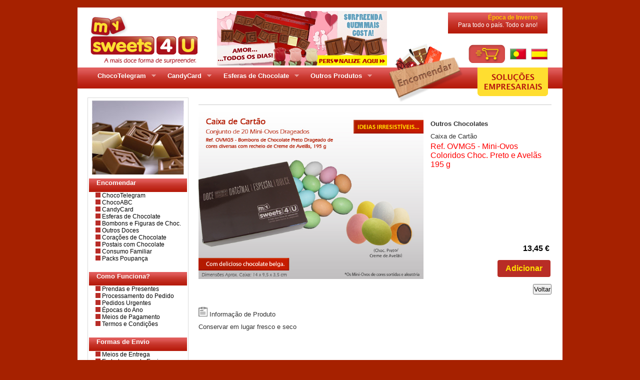

--- FILE ---
content_type: text/html; charset=UTF-8
request_url: https://www.mysweets4u.com/pt/?o=1,0000001837,44,44,0,200
body_size: 6357
content:


<!DOCTYPE HTML PUBLIC "-//W3C//DTD HTML 4.01 Transitional//EN">
<html>
<head>
<meta name="google-site-verification" content="jUm40DwsbMWmgeOJ_jJuQ_MwKxtg5Z9A-U9dAe27T5k" />
<title>mySweets4U - A mais doce forma de surpreender. Envie Mensagens em Chocolate. Imagens impressas em Chocolate. Bombons irresistíveis.... </title>
<meta http-equiv="Content-Type" content="text/html; charset=utf-8">
<META NAME="DESCRIPTION" CONTENT="mySweets4U.com - A mais doce forma de surpreender. Envie Mensagens em Chocolate. Imagens impressas em Chocolate. Bombons irresistíveis... ">
<META NAME="KEYWORDS" CONTENT="mysweets4u, candycard, esferas, postais, sticks, sticks chocolate, esferas de chocolate, chocotelegram, telegrama chocolate, telegrama, chocolate, doce, mensagem chocolate, prenda, presente, namorados, dia mãe, dia pai, natal, surpresa">
<META NAME="ABSTRACT" CONTENT="mySweets4U.com - A mais doce forma de surpreender.">
<META NAME="COPYRIGHT" CONTENT="Sweets4u, Lda">
<META NAME="ROBOTS" CONTENT="INDEX,FOLLOW">
<META NAME="REVISIT-AFTER" CONTENT="15 Days">
<meta name="facebook-domain-verification" content="mhjvjlkx7fqd83txpcgajvrb084rpu" />

<meta http-equiv="X-UA-Compatible" content="IE=7" />

<link href="../common/css/globalStyle.css" rel="stylesheet" type="text/css">
<script src="../common/js/globalFunctions.js"></script>

<!--[if IE 6]>
	<link href="css/style_ie6_aux.css" rel="stylesheet" type="text/css">
<![endif]-->
<!--[if gt IE 6]>
	<link href="css/style_ie_aux.css" rel="stylesheet" type="text/css">
<![endif]-->



<!-- Facebook Pixel Code -->
<!-- colocado em 20200407 -->
<script>

  !function(f,b,e,v,n,t,s)
    {if(f.fbq)return;n=f.fbq=function(){n.callMethod?
    n.callMethod.apply(n,arguments):n.queue.push(arguments)};
    if(!f._fbq)f._fbq=n;n.push=n;n.loaded=!0;n.version='2.0';
    n.queue=[];t=b.createElement(e);t.async=!0;
    t.src=v;s=b.getElementsByTagName(e)[0];
    s.parentNode.insertBefore(t,s)}(window, document,'script',
    'https://connect.facebook.net/en_US/fbevents.js');
    fbq('init', '230952278279368');
    fbq('track', 'PageView');

</script>
<noscript><img height="1" width="1" style="display:none"
  src="https://www.facebook.com/tr?id=230952278279368&ev=PageView&noscript=1"
/></noscript>
<!-- End Facebook Pixel Code -->

<script type="text/javascript" src="common/dhtmlw.js"></script>
<script type="text/javascript" src="script/util.js"></script>
<script src="common/AC_RunActiveContent.js" type="text/javascript"></script>
<link type="text/css" href="css/css_theme/custom-theme/jquery-ui-1.7.2.custom.css" rel="stylesheet" />

<script type="text/javascript" src="https://ajax.googleapis.com/ajax/libs/jquery/1.8.1/jquery.min.js"></script>
<script type="text/javascript" src="https://ajax.googleapis.com/ajax/libs/jqueryui/1.8.1/jquery-ui.min.js"></script>

<link rel="stylesheet" href="https://ajax.googleapis.com/ajax/libs/jquerymobile/1.4.5/jquery.mobile.min.css">
<script src="https://ajax.googleapis.com/ajax/libs/jquerymobile/1.4.5/jquery.mobile.min.js"></script>

<script type="text/javascript" src="script/js/jquery.ui.datepicker-pt.js"></script>
<script language="JavaScript" src="modulos/mod_pedido/calendar.js"></script>
<!--<script language="JavaScript" src="script/neve/neve.js"></script>-->
<script>
	 // var idioma = 'pt';

	 // if (idioma.indexOf('es') > -1){
		 // document.location.href = 'https://www.mysweets4u.com/es';
	 // }

//***************
    function loadwindow(url, det){
    dhtmlwindow.open("MySWEETS4U", "iframe", url, "mySweets4U", det, "recal")
    }
    function hidestatus(){
    window.status=''
    return true
    }
    if (document.layers)
    document.captureEvents(Event.MOUSEOVER | Event.MOUSEOUT)
    document.onmouseover=hidestatus
    document.onmouseout=hidestatus
</script>

<link rel="stylesheet" type="text/css" media="screen" href="superfish/css/superfish.css" />
<script type="text/javascript" src="superfish/js/hoverIntent.js"></script>
<script type="text/javascript" src="superfish/js/superfish.js"></script>
<script type="text/javascript">
    $(document).ready(function(){
        $("ul.sf-menu").superfish();
    });
</script>

<!-- Google tag (gtag.js) -->
<script async src="https://www.googletagmanager.com/gtag/js?id=G-HCMYMB7KYN"></script>
<script>
  window.dataLayer = window.dataLayer || [];
  function gtag() {
    dataLayer.push(arguments);
  }
  gtag('js', new Date());
  gtag('config', 'G-HCMYMB7KYN');
</script>

</head>

<body >


    <div class="julie">
    	<div class="main">

		<div class="promoVerao" id="promoVeraoId" style="left:277px; top:5px;" >

			<!--  header -->
			<table><tr><td><a href=?o=1,5,30,0,0,0><img src=images/header/genericos/GENERICO_AmorTodosOsDias_Personalizados_Header_1.jpg border='0' style='margin:0px; padding:0px;' /></a></td></tr></table>
		</div>

      <div class="logo" style="left:20px;"><a href="https://www.mysweets4u.com/pt/?"><img src="images/top/logo_mysweets4u.png" name="logo"  border="0" id="logo" /></a></div>

                    <div class="warnEpoca" align="right" style="font-size:12px;"><b style="color:#FDC600;">Época de Inverno</b><br style="font-size:12px;" />
                      Para todo o país. Todo o ano!
              </div>
      
      
      
      <!-- Ínicio Carrinho e Bandeiras -->
      <div class="lingua" style="top:70px; left:363px; ">
      <a href="https://www.mysweets4u.com/pt/?o=1,5,0,0,0,1"><img src="images/new_site/carrinho.png" name="carrinho" border="0" style="vertical-align:middle;" /></a>
      &nbsp;
      <a href="https://www.mysweets4u.com/pt/"><img src="images/top/bandeira_portugal.png" name="PT" border="0" style="vertical-align:middle;" /></a>
      &nbsp;
      <a href="javascript:loadwindow('pages/pops/msg.php','width=565,height=400,resize=1,scrolling=1,center=1')"><img src="images/top/bandeira_espanha.png" name="ES" border="0" style="vertical-align:middle;" /></a>
      </div>
      <!-- Fim Bandeiras -->

      <!-- compras -->
      <div id="carrinho" style="left:40px;">
			<a href="https://www.mysweets4u.com/pt/?o=1,99,100,0,0,0"><img src="images/new_site/encomendar.png" name="encomendar" border="0"></a>
		  </div>



      <!-- <div id="encomendas" style="width:auto; right:29px; height:auto; padding:1px 0px 0px 0px;">
			<a href="https://www.mysweets4u.com/pt/?o=1,200,174,0,0,0"><img src="images/new_site/header/botao-solucoes-empresariais.png" name="Solucoes Empresariais" border="0"></a>
      </div> -->

      <div id="encomendas" style="width:auto; right:29px; height:auto; padding:1px 0px 0px 0px;">
			<a href="https://empresas.mysweets4u.com/"><img src="images/new_site/header/botao-solucoes-empresariais.png" name="Solucoes Empresariais" border="0"></a>
      </div>





      <div class="navBarra">
 	<ul id="sample-menu-1" class="sf-menu">
        <li><a class="top_parent"></a></li>



        <li><a class="top_parent"><b>ChocoTelegram</b></a>
            <ul>
                <li><a href="https://www.mysweets4u.com/pt/?o=1,92,121,0,0,0">O que é</a></li>
                <li><a href="https://www.mysweets4u.com/pt/?o=1,92,122,0,0,0">Embalagens/Preços</a></li>
                <li><a href="https://www.mysweets4u.com/pt/?o=1,92,123,0,0,0">Quadrados Coloridos</a></li>
                <li><a href="https://www.mysweets4u.com/pt/?o=1,92,124,0,0,0">Características do Produto</a></li>
                <li><a href="https://www.mysweets4u.com/pt/?o=1,5,29,0,0,0">Encomendar</a></li>
            </ul>
        </li>
        <li><a class="top_parent"><b>CandyCard</b></a>
            <ul>
                <li><a href="https://www.mysweets4u.com/pt/?o=1,93,131,0,0,0">O que é</a></li>

                <li><a href="https://www.mysweets4u.com/pt/?o=1,93,132,0,0,0">myCandyCard</a></li>

                <li><a href="https://www.mysweets4u.com/pt/?o=1,93,133,0,0,0">Embalagens/Preços</a></li>
                <li><a href="https://www.mysweets4u.com/pt/?o=1,93,134,0,0,0">Características do Produto</a></li>
                <li><a href="https://www.mysweets4u.com/pt/?o=1,5,44,39,0,0">Encomendar</a></li>
            </ul>
        </li>
        <li><a class="top_parent"><b>Esferas de Chocolate</b></a>
            <ul>
                <li><a href="https://www.mysweets4u.com/pt/?o=1,94,141,0,0,0">O que é</a></li>
                <li><a href="https://www.mysweets4u.com/pt/?o=1,94,142,0,0,0">Embalagens/Preços</a></li>
                <li><a href="https://www.mysweets4u.com/pt/?o=1,94,143,0,0,0">Características do Produto</a></li>
                <li><a href="https://www.mysweets4u.com/pt/?o=1,5,44,46,0,0">Encomendar</a></li>
            </ul>
        </li>
        <li><a class="top_parent"><b>Outros Produtos</b></a>
            <ul>
                <li><a href="https://www.mysweets4u.com/pt/?o=1,95,152,0,0,0">Outros Chocolates</a></li>
                <li><a href="https://www.mysweets4u.com/pt/?o=1,95,153,0,0,0">Corações de Chocolate</a></li>
                <li><a href="https://www.mysweets4u.com/pt/?o=1,95,151,0,0,0">Postais com Chocolate</a></li>
				<li><a href="https://www.mysweets4u.com/pt/?o=1,95,184,0,0,0">Bombons e Figuras de Chocolates</a></li>


                <li><a href="https://www.mysweets4u.com/pt/?o=1,95,154,0,0,0">Embalagens/Preços</a></li>
                <li><a href="https://www.mysweets4u.com/pt/?o=1,95,155,0,0,0">Características dos Produtos</a></li>
                <li><a href="https://www.mysweets4u.com/pt/?o=1,95,156,0,0,0">Envio Adicional</a></li>
                <li><a href="https://www.mysweets4u.com/pt/?o=1,80,317,0,0,0">Mini-Surpresas</a></li>
                <li><a href="https://www.mysweets4u.com/pt/?o=1,99,100,0,0,0">Encomendar</a></li>
            </ul>
        </li>


    </ul>
</div>

      <div class="bodi"><script language="javascript">
	$(document).ready(function() {

		//ACCORDION BUTTON ACTION
		/*
		$('div.accordionButton').(function() {
			$('div.accordionContent').slideUp('normal');
			$(this).next().slideDown('normal');
		});
		*/
		$('div.accordionButton').mouseover(function() {
			if ($(this).next().is(':visible')) {
				$(this).next().slideUp('normal');
			} else {
				$(this).next().slideDown('normal');
			}
		});

		//HIDE THE DIVS ON PAGE LOAD
		$("div.accordionContent").hide();

	});
</script>
<style>
	.accordionButton {
		cursor: pointer;
	}

	.accordionContent {
		display: none;
	}
</style>


<div class="menu_lateral">
	<div><img src="images/else.jpg"/></div>
	<div style="font-size:3px">&nbsp;</div>
	<div class="titulo_menu_lateral"><b>Encomendar</b></div>
	<div class="accordionButton">
		<div class="linkslaterais"><img src="images/quadradocinzalinks.gif" /><a> ChocoTelegram</a></div>
	</div>
	<div class="accordionContent">
		<div class="linkslaterais"><a href="
	https://www.mysweets4u.com/pt/?o=1,5,29,0,0,0">&nbsp;&nbsp;&nbsp;&nbsp;Mensagens Standard</a></div>
		<div class="linkslaterais"><a href="
	https://www.mysweets4u.com/pt/?o=1,5,30,0,0,0">&nbsp;&nbsp;&nbsp;&nbsp;Mensagens Personalizadas</a></div>
	</div>


	<div class="linkslaterais"><img src="images/quadradocinzalinks.gif" /><a href="https://www.mysweets4u.com/pt/?o=1,5,190,0,0,0"> ChocoABC</a></div>

	<div class="accordionButton">
		<div class="linkslaterais"><img src="images/quadradocinzalinks.gif" /><a> CandyCard</a></div>
	</div>
	<div class="accordionContent">

		<!--<div class="linkslaterais"><a href="
	https://www.mysweets4u.com/pt/?o=1,93,165,0,0,0">&nbsp;&nbsp;&nbsp;&nbsp;myCandyCard</a></div>  -->
		<!-- CandyCard Personalizado-->

		<div class="linkslaterais">
			<!--<img src="images/quadradocinzalinks.gif"/>--> <a href="
    https://www.mysweets4u.com/pt/?o=1,5,44,39,0,0">&nbsp;&nbsp;&nbsp;&nbsp;Composições Standard</a>
		</div>
		<!--<div class="linkslaterais"><a href="
    https://www.mysweets4u.com/pt/?o=1,5,48,0,0,0">&nbsp;&nbsp;&nbsp;&nbsp;Composições Personalizadas</a></div>-->
			</div>
	<div class="accordionButton">
		<div class="linkslaterais"><img src="images/quadradocinzalinks.gif" /><a> Esferas de Chocolate</a></div>
	</div>
	<div class="accordionContent">
		<div class="linkslaterais">
			<!--<img src="images/quadradocinzalinks.gif"/>--> <a href="
	https://www.mysweets4u.com/pt/?o=1,5,44,46,0,0">&nbsp;&nbsp;&nbsp;&nbsp;Composições Standard</a>
		</div>
		<!--
		<div class="linkslaterais">
			<a href="
    https://www.mysweets4u.com/pt/?o=1,5,49,0,0,0">&nbsp;&nbsp;&nbsp;&nbsp;Composições Personalizadas</a>
		</div>
		-->
	</div>


	<div class="linkslaterais"><img src="images/quadradocinzalinks.gif" /><a href="https://www.mysweets4u.com/pt/?o=1,5,44,49,0,0"> Bombons e Figuras de Choc.</a></div>

	<div class="linkslaterais"><img src="images/quadradocinzalinks.gif" /><a href="https://www.mysweets4u.com/pt/?o=1,5,44,44,0,0"> Outros Doces</a></div>

	<div class="linkslaterais"><img src="images/quadradocinzalinks.gif" /><a href="https://www.mysweets4u.com/pt/?o=1,5,44,45,0,0"> Corações de Chocolate</a></div>

	<div class="linkslaterais"><img src="images/quadradocinzalinks.gif" /><a href="https://www.mysweets4u.com/pt/?o=1,5,42,0,0,0"> Postais com Chocolate</a></div>

	<div class="linkslaterais"><img src="images/quadradocinzalinks.gif" /><a href="https://www.mysweets4u.com/pt/?o=1,5,44,73,0,0"> Consumo Familiar</a></div>

	<div class="linkslaterais"><img src="images/quadradocinzalinks.gif" /><a href="https://www.mysweets4u.com/pt/?o=1,5,202,49,0,0"> Packs Poupança</a></div>

	

	<div>&nbsp;</div>
	<div class="titulo_menu_lateral"><b>Como Funciona?</b></div>
	<div class="linkslaterais"><img src="images/quadradocinzalinks.gif" /><a href="
https://www.mysweets4u.com/pt/?o=1,80,218,0,0,0"> Prendas e Presentes</a></div>
	<div class="linkslaterais"><img src="images/quadradocinzalinks.gif" /><a href="
https://www.mysweets4u.com/pt/?o=1,80,157,0,0,0"> Processamento do Pedido</a></div>
	<div class="linkslaterais"><img src="images/quadradocinzalinks.gif" /><a href="
https://www.mysweets4u.com/pt/?o=1,80,158,0,0,0"> Pedidos Urgentes</a></div>
	<div class="linkslaterais"><img src="images/quadradocinzalinks.gif" /><a href="
https://www.mysweets4u.com/pt/?o=1,80,159,0,0,0"> Épocas do Ano</a></div>
	<div class="linkslaterais"><img src="images/quadradocinzalinks.gif" /><a href="
https://www.mysweets4u.com/pt/?o=1,80,160,0,0,0"> Meios de Pagamento</a></div>
	<div class="linkslaterais"><img src="images/quadradocinzalinks.gif" /><a href="
https://www.mysweets4u.com/pt/?o=1,80,161,0,0,0"> Termos e Condições</a></div>

	<div>&nbsp;</div>
	<div class="titulo_menu_lateral"><b>Formas de Envio</b></div>
	<div class="linkslaterais"><img src="images/quadradocinzalinks.gif" /><a href="
https://www.mysweets4u.com/pt/?o=1,80,162,0,0,0"> Meios de Entrega</a></div>
	<div class="linkslaterais"><img src="images/quadradocinzalinks.gif" /><a href="
https://www.mysweets4u.com/pt/?o=1,80,163,0,0,0"> Embalagens de Envio</a></div>
	<div class="linkslaterais"><img src="images/quadradocinzalinks.gif" /><a href="
https://www.mysweets4u.com/pt/?o=1,80,164,0,0,0"> Preços de Envio</a></div>
	<div>&nbsp;</div>
	<div class="titulo_menu_lateral"><b>Área de Cliente</b></div>
	<div>&nbsp;</div>
	<div class="linkslaterais"><img src="images/quadradocinzalinks.gif" /><a href="https://www.mysweets4u.com/pt/?o=1,0,0,0,0,9"> Verificar Pedido</a></div>
	<div>&nbsp;</div>
	<div class="titulo_menu_lateral"> <a href="https://empresas.mysweets4u.com" style="color:#ffde30;" target="_blank"> <b>Soluções Empresariais</b></a></div>

<!-- 
	<div class="linkslaterais"><img src="images/quadradocinzalinks.gif" /><a href="
https://www.mysweets4u.com/pt/?o=1,200,172,0,0,0"> Empresa</a></div>
	<div></div>

	<div style="font-size:3px"></div>

	<div class="accordionButton">
		<div class="linkslaterais"><img src="images/quadradocinzalinks.gif" /><a> Marcas/Produtos</a></div>
	</div>
	<div class="accordionContent">
		<div class="linkslaterais"><a href="
	https://www.mysweets4u.com/pt/?o=1,200,178,0,0,0">&nbsp;&nbsp;&nbsp;&nbsp;ChocoTelegram</a></div>
		<div class="linkslaterais"><a href="
	https://www.mysweets4u.com/pt/?o=1,200,179,0,0,0">&nbsp;&nbsp;&nbsp;&nbsp;CandyCard</a></div>
		<div class="linkslaterais"><a href="
	https://www.mysweets4u.com/pt/?o=1,200,180,0,0,0">&nbsp;&nbsp;&nbsp;&nbsp;Outros Produtos</a></div>
	</div>


	<div class="linkslaterais"><img src="images/quadradocinzalinks.gif" /><a href="
https://www.mysweets4u.com/pt/?o=1,200,175,0,0,0"> Catálogos</a></div>
	<div></div>

	<div class="accordionButton">
		<div class="linkslaterais"><img src="images/quadradocinzalinks.gif" /><a> Portfolio</a></div>
	</div>
	<div class="accordionContent">
		<div class="linkslaterais"><a href="
	https://www.mysweets4u.com/pt/?o=1,200,182,0,0,0">&nbsp;&nbsp;&nbsp;&nbsp;ChocoTelegram</a></div>
		<div class="linkslaterais"><a href="
	https://www.mysweets4u.com/pt/?o=1,200,183,0,0,0">&nbsp;&nbsp;&nbsp;&nbsp;CandyCard</a></div>
		<div class="linkslaterais"><a href="
	https://www.mysweets4u.com/pt/?o=1,200,181,0,0,0">&nbsp;&nbsp;&nbsp;&nbsp;Outros Produtos</a></div>
	</div>


	<div class="linkslaterais"><img src="images/quadradocinzalinks.gif" /><a href="
https://www.mysweets4u.com/pt/?o=1,200,176,0,0,0"> Contactos </a></div>
	<div></div>

	<div class="linkslaterais"><img src="images/quadradocinzalinks.gif" /><a href="
https://www.mysweets4u.com/pt/?o=1,200,177,0,0,0"> Postais </a></div>
	<div></div>

	<div class="linkslaterais"><img src="images/quadradocinzalinks.gif" /><a href="
https://www.mysweets4u.com/pt/?o=1,200,278,0,0,0"> Horeca </a></div>
	<div></div>

	<div class="linkslaterais"><img src="images/quadradocinzalinks.gif" /><a href="
https://www.mysweets4u.com/pt/?o=1,200,174,0,0,0"><b> Sugestões</b></a></div>
	<div></div>

 -->


	<div>&nbsp;</div>
	<div>
		<div>&nbsp;</div>
		<div style="width:100% align:center">
			<img src="images/meiosdepagamentoLeft.png">
		</div>
		<!--<div style="width:100%"><center><IMG src="images/logos_PayAll_pt.gif" width="130" height="50" border="0"></center></div>-->
		<div>&nbsp;</div>
		<div></div>
	</div>

</div>
<div class="center_main">
<style>

.image-container {
	position: relative;
	z-index:10;
}

.zoom {
	transition: transform .2s; /* Animation */
}

.zoom:hover {
	transform: scale(1.57); /* (150% zoom - Note: if the zoom is too large, it will go outside of the viewport) */
	transform-origin: top left;
	z-index: 10;
}

.botao_artigo_produto {
  font-family: "Lucida Sans Unicode", "Lucida Grande", sans-serif;
  font-size: 12pt;
  font-style: normal;
  font-variant: normal;
  font-weight: bold;
  line-height: normal;
  text-decoration: none;
    text-align: center;
  background: url("/common/images/fundo_butao.jpg");
  /*  background-repeat: repeat; */
  background-repeat: repeat-x;
  /*height: 40px;*/
  color: #FFE502;
  cursor: hand;
  display: compact;
  border: 0px solid #DBDBDB;
  /*width: 100px;*/
  cursor: pointer;

		  display: inline-block;
		    padding: 15px 32px;
}

.button_add2basket {
  background-color: #B82D26;
  border: none;
  padding: 7px 16px;
  text-align: center;
  font-weight: bold;
  text-decoration: none;
  display: inline-block;
  font-size: 16px;
  margin: 4px 2px;
  color: #FFE502;  
  cursor: pointer;

  border-radius: 4px;
}

.info_produto_descricao {
  font-family: "Lucida Sans Unicode","Lucida Grande",sans-serif;
  font-size: 12pt;
  font-style: normal;
  line-height: normal;
  font-weight: normal;
  font-variant: normal;
  text-transform: none;
  color: #ff0000;
  text-decoration: none;
  /*text-align: justify;*/
}

</style>

<script>
    function goBack() {
        window.history.back();
    }
</script>


<!-- TESTE: 0 --><!-- MARCA: 6 --><!-- Grupo: 44 --><div class="textocorrido_conteudos">
<div class="barra_navegacao">&nbsp;</div>

		<div>
			<form action="https://www.mysweets4u.com/pt/?o=1,0000001837,44,44,0,1" method="post" name="form" id="form">
                <div style="display:flex; height=100%">
                    <div style="width:450px; float:left; margin-right:10px;">
                       <div class="image-container" >
							<img src="https://www.mysweets4u.com/pt//images/standard/OVMG5.jpg" width="450" _height="65" class="zoom" />
						</div>
                   </div>
                    <div style="padding-top:10px; padding-left:4px;  text-align:left; width=33%; position: relative; z-index:1; width:100%;">
                        <div style="padding-top:10px; text-align:left;">
                            <span style="font-weight:bold;">Outros Chocolates</span>
                        </div>                    
                        <div style="padding-top:10px; text-align:left;">
                            <span>Caixa de Cart&atilde;o</span>
                        </div>
                                                <div style="padding-top:4px; width=100%;">
                            <span class="info_produto_descricao">Ref. OVMG5 - Mini-Ovos Coloridos Choc. Preto e Avel&atilde;s 195 g</span>
                        </div>
							
                        <div style="position: absolute; bottom: 0; right: 0; ">
                            <div style='text-align:right; vertical-align:top;'><span style="font-size: 12pt; font-weight: bold;  padding:4px;  "><span style="color:#000000;">13,45 €</span></span></div>							<div style="text-align:right; vertical-align:top; padding-top:10px;">
								<input name="cart" type="submit" class="button_add2basket" _style="" id="cart" value="Adicionar" />
							</div>
	
                        </div>
                    </div>
                </div>
                <input name="add" type="hidden" value="1" />
                <input name="grls" type="hidden" value="1" />
                <input name="PHPSESSID" type="hidden" value="da689khrh88iunsm794n89no3e" />
                <input name="Artigo_id" type="hidden" value="0000001837" />
                <input name="Artigo_composicao" type="hidden" value="BO,BV,BM,BG,AF" />                
			</form>
            <div style="text-align:right; vertical-align:top; padding-top:10px;">
                <button onclick="goBack()">Voltar</button>
            </div>

             <!-- just for testing -->
                            
			<div style='margin-top:25px;'>
				<img src="/common/images/small-size_info-product_gray.png" width="18px;" alt="Informação do Produto"> Informação de Produto
			</div>

			<div style='margin-top:10px;'>
			
<style type="text/css">
<!--
bodyxxxx {
background-color: #B70000;
}
-->

.info_produto {
  font-family: "Lucida Sans Unicode","Lucida Grande",sans-serif;
  font-size: 10pt;
  font-style: normal;
  line-height: normal;
  font-weight: normal;
  font-variant: normal;
  text-transform: none;
  color: #333;
  text-decoration: none;
  /*text-align: justify;*/
}

.info_produto_titulo {
  font-family: "Lucida Sans Unicode","Lucida Grande",sans-serif;
  font-size: 14pt;
  font-style: normal;
  line-height: normal;
  font-weight: bold;
  font-variant: normal;
  text-transform: none;
  color: #333;
  text-decoration: none;
  /*text-align: justify;*/
}

.info_produto_titulo2 {
  font-family: "Lucida Sans Unicode","Lucida Grande",sans-serif;
  font-size: 12pt;
  font-style: normal;
  line-height: normal;
  font-weight: normal;
  font-variant: normal;
  text-transform: none;
  color: #333;
  text-decoration: none;
  /*text-align: justify;*/
}

.info_produto_descricao {
  font-family: "Lucida Sans Unicode","Lucida Grande",sans-serif;
  font-size: 12pt;
  font-style: normal;
  line-height: normal;
  font-weight: normal;
  font-variant: normal;
  text-transform: none;
  color: #ff0000;
  text-decoration: none;
  /*text-align: justify;*/
}

</style>


<div style="margin-top:10px;">
    Conservar em lugar fresco e seco
</div>
			</div>

		</div>

    <div style="float:left; width:98%;margin-left:8px;" >
            </div>
    <div style="float:left; width:98%;margin-left:8px;" >
            </div>
	<div style='margin-top:50px;'>
	</div>
</div>
</div>
</div>

      <div class="foot">
            <a href="https://www.mysweets4u.com/pt/?o=1,3,5,0,0,0" >Quem Somos</a>&nbsp;&nbsp;&nbsp;|&nbsp;&nbsp;&nbsp;
            <a href="https://www.mysweets4u.com/pt/?o=1,8,24,0,0,0" >Fale Connosco</a>&nbsp;&nbsp;&nbsp;|&nbsp;&nbsp;&nbsp;
            <a href="https://www.mysweets4u.com/pt/?o=1,9,25,0,0,0" >Perguntas Frequentes</a>&nbsp;&nbsp;&nbsp;|&nbsp;&nbsp;&nbsp;
            <a href="https://www.mysweets4u.com/pt/?o=1,10,26,0,0,0" >Recomende o Site</a>&nbsp;&nbsp;&nbsp;|&nbsp;&nbsp;&nbsp;
            <a href="https://www.mysweets4u.com/pt/?o=1,11,27,0,0,0" >Contactos</a> <br>
            <a href="https://www.mysweets4u.com/pt/?o=1,80,157,0,0,0" >Como Funciona?</a>&nbsp;&nbsp;&nbsp;|&nbsp;&nbsp;&nbsp;
            <a href="https://www.mysweets4u.com/pt/?o=1,80,162,0,0,0" >Formas de Envio</a>&nbsp;&nbsp;&nbsp;|&nbsp;&nbsp;&nbsp;
            <a href="https://www.mysweets4u.com/pt/?o=1,80,161,0,0,0" >Termos e Condições</a>&nbsp;&nbsp;&nbsp;|&nbsp;&nbsp;&nbsp;
            <a href="https://www.mysweets4u.com/pt/?o=1,80,273,0,0,0" >Política de Privacidade</a>
            <div>&nbsp;</div>
            <span style="float:center; width:100%; font-size: 10px; color: #CCCCCC;">Este site utiliza cookies para lhe proporcionar uma melhor experiência. Ao navegar no mesmo, está a consentir a sua utilização.<br>Caso pretenda saber mais, consulte a nossa <a href="https://www.mysweets4u.com/pt/?o=1,80,273,0,0,0" >Política de Privacidade</a>.<br>
            </span>
            <div>&nbsp;</div>
            <table width="100%"><tr>
                <td width="140px"><a href="https://www.livroreclamacoes.pt" target="_blanc"><img src="images/livro-reclamacoes/i006575.png" alt="Livro de Reclamações" border="0"></a></td>
                <td align="center">
            <span style="float:center; width:40%; font-size: 10px; color: #CCCCCC;">
            Sweets4U, Comercialização e Representação de Produtos Alimentares, Lda.  NIF. 507406931<br/>
            Rua Mourisca, Centro Empresarial Lusoworld I, Armazém 37 (ao lado do nº 6), Linhó, 2710-335 SINTRA<br/>
            Tel.:  +351 219246644 Fax: +351 219244895<br>
            <span style="font-size:80%">(chamada para a rede fixa nacional)</span><br>
            E-mail: info@mysweets4u.com<br/>
            Horário: Segunda a Sexta | 09:00H – 18:00H<br/>
            Proudly managed by adanora
            <br/>
                      </span>
            </td><td width="140px">&nbsp;</td></tr></table>
            <div>&nbsp;</div>
          </div>
        </div>
    </div>


<script>
    document.getElementById("promoVeraoId").style.position = 'absolute';
</script>


</body>
</html>




--- FILE ---
content_type: text/css
request_url: https://www.mysweets4u.com/common/css/globalStyle.css
body_size: 5101
content:
* {
	padding: 0;
	margin: 0;
	font-family: "Lucida Sans Unicode","Lucida Grande",sans-serif;
}

a:active, a:focus, input[type="image"] {
	outline: 0;
}

body{
	text-align:center;
	background:#A62100;
}

.julie{
	margin-top: 15px;
	margin-left:auto;
	margin-right:auto;
	width:970px;
	text-align:left;
}


.main {
	width: 970px;
	position: absolute;
	background-color: #FFF;
}

select {
	background-color: #FFFFFF;
	font:9px "Lucida Sans Unicode","Lucida Grande",sans-serif;
	color:#333333;
}

img#bord { border:0px solid #cccccc }

.destaque_border {
	border:1px solid #DBDBDB;
	padding-top: 3px;
	padding-bottom: 3px;
}

.destaque_tipos_produtos {
	width:237px;
	height:106px;
	border:1px solid #DBDBDB;
	float:left;
}


.logo {
	padding: 0px;
	float: left;
	position: relative;
	left: 43px;
	top: 11px;
}




a#conheca       { font:10px "Lucida Sans Unicode","Lucida Grande",sans-serif; color:#fcca00; font-weight:bold; text-decoration:none }
a#conheca:hover { font:10px "Lucida Sans Unicode","Lucida Grande",sans-serifl; color:#CCCCCC; font-weight:bold; text-decoration:none }

a#conheca-1       { font:10px "Lucida Sans Unicode","Lucida Grande",sans-serif; color:#fcca00; text-decoration:none }
a#conheca-1:hover { font:10px "Lucida Sans Unicode","Lucida Grande",sans-serif; color:#CCCCCC; text-decoration:none }


.menu_lateral {
	float:left;
	border:1px solid #DBDBDB;
	width: 200px;
	margin-left:20px;
	margin-right: 20px;
}

.center_main{
	float:left;
	width: 706px;
	margin-right: 20px;
}

.warnEpoca {
	float: left;
	position: relative;
	font-family: "Lucida Sans Unicode","Lucida Grande",sans-serif;
	font-size: 11px;
	color: #000;
	text-decoration: none;
	left: 521;
	top: 10;
	height:39px;
	background-image:url(images/fundo_menu.jpg);
	padding-left:20px;
	padding-right:20px;
	padding-top:3px;
	color:#FFF;
}

.lingua{
	float: left;
	position: relative;
	font-family: "Lucida Sans Unicode","Lucida Grande",sans-serif;
	font-size: 11px;
	left: 446;
	top: 70;
	padding-top:3px;
}

#carrinho {
	float: left;
	position: relative;
	top: 70px;
	left: 175px;
	width: 152px;
	height: 120px;
	z-index:99;
}

#encomendas {
	float:right;
	position: relative;
	top: 119px;
	height:43px;
	width: 108px;
	z-index:99;
}

.navBarra {
	float: left;
	position: relative;
	width:100%;
	background-color:#FFF;
	background-image:url(images/fundo_menu.jpg);
	height: 42px;
	background-repeat:repeat-x;
}
.navBarraFix {
	margin-bottom: 9px;
}
.navTxt1 {
	font-family: "Lucida Sans Unicode","Lucida Grande",sans-serif;
	font-size: 10.5px;
	font-weight: normal;
	color: #666666;
	top: 18px;
	float: left;
	position: absolute;
	left: 2px;
	padding-left:40px;
}
.navBotao1 {
	font-family: "Lucida Sans Unicode","Lucida Grande",sans-serif;
	font-size: 10.5px;
	font-weight: bold;
	color: #666666;
	text-decoration: none;
}
.navBotao1:hover {
	font-family: "Lucida Sans Unicode","Lucida Grande",sans-serif;
	font-size: 10.5px;
	font-weight: bold;
	color: #ca0900;
	text-decoration: none;
}
.navTxt2 {
	position: absolute;
	font-family: "Lucida Sans Unicode","Lucida Grande",sans-serif;
	font-size: 10.5px;
	font-weight: normal;
	color: #000;
	left: 2px;
	float: left;
	top: 35px;
}
.navBotao2 {
	font-family: "Lucida Sans Unicode","Lucida Grande",sans-serif;
	font-size: 10.5px;
	font-weight: bold;
	color: #000;
	text-decoration: none;
}
.navBotao2:hover {
	font-family: "Lucida Sans Unicode","Lucida Grande",sans-serif;
	font-size: 10.5px;
	font-weight: bold;
	color: #CCCCCC;
	text-decoration: none;
}

.titulosdearea {
	font-family: "Lucida Sans Unicode", "Lucida Grande", sans-serif;
	font-size: 16pt;
	font-style: normal;
	line-height: normal;
	font-weight: normal;
	font-variant: normal;
	text-transform: none;
	color: #B82D26;
	text-decoration: none;
}

.titulosctt{
	font-family: "Lucida Sans Unicode", "Lucida Grande", sans-serif;
	font-size: 14pt;
	font-style: normal;
	line-height: normal;
	font-weight: normal;
	font-variant: normal;
	text-transform: none;
	color: #000;
	text-decoration: none;
}

.subtitulos {
	font-family: "Lucida Sans Unicode","Lucida Grande",sans-serif;
	font-size: 10pt;
	font-style: normal;
	line-height: normal;
	font-weight: bold;
	font-variant: normal;
	text-transform: none;
	color: #000;
	text-decoration: none;
}
.textocorrido {
	font-family: "Lucida Sans Unicode","Lucida Grande",sans-serif;
	font-size: 8pt;
	font-style: normal;
	line-height: normal;
	font-weight: normal;
	font-variant: normal;
	text-transform: none;
	color: #000;
	text-decoration: none;
}

.titulo_menu_lateral {
	font-family:"Lucida Sans Unicode", "Lucida Grande", sans-serif;
	font-size:10pt;
	color: #FFF;
	background:url(images/fundo_menu_lateral.jpg);
	background-repeat:repeat-x;
	height: 27px;
	margin-left:2px;
	margin-right:2px;
	padding-left: 15px;
	cursor:default;
}

.titulo_menu_lateral a{
	color: #FFF;
	text-decoration: none;
	font-style:normal;
	font-weight: normal;
	font-variant: normal;
	text-transform: none;
}

.textocorrido:hover {
	font-family: "Lucida Sans Unicode","Lucida Grande",sans-serif;
	font-size: 8pt;
	font-style: normal;
	line-height: normal;
	font-weight: normal;
	font-variant: normal;
	text-transform: none;
	color: #000;
	text-decoration: none;
}
.textocorridolinha {
	font-family: "Lucida Sans Unicode","Lucida Grande",sans-serif;
	font-size: 9pt;
	font-style: normal;
	line-height: normal;
	font-weight: normal;
	font-variant: normal;
	text-transform: none;
	color: #000;
	text-decoration: underline;
}
.textocorridobold {
	font-family: "Lucida Sans Unicode","Lucida Grande",sans-serif;
	font-size: 10pt;
	font-style: normal;
	line-height: normal;
	font-weight: bold;
	font-variant: normal;
	text-transform: none;
	color: #000;
	text-decoration: none;
}
.barrastitulos {
	font-family: "Lucida Sans Unicode","Lucida Grande",sans-serif;
	font-size: 22pt;
	font-style: normal;
	line-height: normal;
	font-weight: normal;
	font-variant: normal;
	text-transform: none;
	color: #CCCCCC;
	text-decoration: none;
}

.linkslaterais {
	padding-left:15px;
}
.linkslaterais a{
	font-family: "Lucida Sans Unicode", "Lucida Grande", sans-serif;
	font-size: 9pt;
	font-style: normal;
	line-height: normal;
	font-weight: normal;
	font-variant: normal;
	text-transform: none;
	color: #000;
	text-decoration: none;
}

.linkslaterais a:hover {
	color: #B82D26;
	cursor: pointer;
}

.pontosseparadores {
	font-family: "Lucida Sans Unicode","Lucida Grande",sans-serif;
	font-size: 7pt;
	font-style: normal;
	line-height: normal;
	font-weight: normal;
	font-variant: normal;
	text-transform: none;
	color: #000;
	text-decoration: none;
}
.textocinza {
	font-family: "Lucida Sans Unicode","Lucida Grande",sans-serif;
	font-size: 8pt;
	font-style: normal;
	line-height: normal;
	font-weight: normal;
	font-variant: normal;
	text-transform: none;
	color: #B82D26;
	text-decoration: none;
}
.textocinza:hover {

	font-family: "Lucida Sans Unicode","Lucida Grande",sans-serif;
	font-size: 8pt;
	font-style: normal;
	line-height: normal;
	font-weight: normal;
	font-variant: normal;
	text-transform: none;
	color: #000;
	text-decoration: none;
}
.caixaTexto {
	font-family: "Lucida Sans Unicode","Lucida Grande",sans-serif;
	font-size: 8pt;
	color: #000;
	text-decoration: none;
	background-color: #fff;
	border: 1px solid #000000;
}
.butao {
	color: #000;
	font-family:"Lucida Sans Unicode","Lucida Grande",sans-serif;
	font-size: 10px;
	cursor: hand;
	background-color: #999999;
	font-weight: bold;
	text-decoration: none;
	display: compact;
	border: 0px;
}

.butao_artigo{
	font-family:"Lucida Sans Unicode", "Lucida Grande", sans-serif;
	font-size:8pt;
	font-style:normal;
	font-variant:normal;
	font-weight:normal;
	line-height:normal;
	text-decoration: none;
	background:url(/common/images/fundo_butao.jpg);
	background-repeat:repeat-x;
	height: 22px;
	color:#FFE502;
	cursor: hand;
	display: compact;
	border:0px solid #DBDBDB;
	width:100px;
	cursor:pointer;
}
.linkslateraisCinza {

	font-family: "Lucida Sans Unicode","Lucida Grande",sans-serif;
	font-size: 8pt;
	font-style: normal;
	line-height: normal;
	font-weight: normal;
	font-variant: normal;
	text-transform: none;
	color: #CCCCCC;
	text-decoration: none;
}
.subtitulosPeq {

	font-family: "Lucida Sans Unicode","Lucida Grande",sans-serif;
	font-size: 8pt;
	font-style: normal;
	line-height: normal;
	font-weight: bold;
	font-variant: normal;
	text-transform: none;
	color: #000;
	text-decoration: none;
}
.subtitulosPeq:hover {

	font-family: "Lucida Sans Unicode","Lucida Grande",sans-serif;
	font-size: 8pt;
	font-style: normal;
	line-height: normal;
	font-weight: bold;
	font-variant: normal;
	text-transform: none;
	color: #CCCCCC;
	text-decoration: none;
}
.textocorridoBlack {
	font-family: "Lucida Sans Unicode","Lucida Grande",sans-serif;
	font-size: 8pt;
	font-style: normal;
	line-height: normal;
	font-weight: normal;
	font-variant: normal;
	text-transform: none;
	color: #000000;
	text-decoration: none;
}
.foot {
	width: 100%;
	height:58px;
	color:#FFF;
	text-align: center;
	float: left;
	padding-top: 15px;
	position: relative;
	background:url(images/fundo_outros_menus.jpg);
	background-repeat:repeat-x;
}

.foot a {
	font-family: "Lucida Sans Unicode","Lucida Grande",sans-serif;
	font-size: 10.5px;
	font-weight: bold;
	color: #FFF;
	text-decoration: none;
}
.foot a:hover{
	color: #FFE502;
}
.bodi {
	float: left;
	width: 100%;
	margin-top: 18px;
}

.dhtmlwindow{
	position: absolute;
	border: 2px solid black;
	visibility: hidden;
	background-color: white;
}

.drag-handle{ /*CSS for Drag Handle*/
padding: 1px;
text-indent: 3px;
font: bold 12px Arial;
background-color: #666666;
color: white;
cursor: move;
overflow: hidden;
width: auto;
}

.drag-handle .drag-controls{ /*CSS for controls (min, close etc) within Drag Handle*/
position: absolute;
right: 1px;
top: 2px;
cursor: hand;
cursor: pointer;
}


.drag-contentarea{ /*CSS for Content Display Area div*/
border-top: 1px solid brown;
background-color: white;
color: black;
height: 150px;
padding: 2px;
overflow: auto;
}

.drag-statusarea{ /*CSS for Status Bar div (includes resizearea)*/
border-top: 1px solid gray;
background-color: #F8F8F8;
height: 13px; /*height of resize image*/
}


.drag-resizearea{ /*CSS for Resize Area itself*/
float: right;
width: 13px; /*width of resize image*/
height: 13px; /*height of resize image*/
cursor: nw-resize;
font-size: 0;
}

/*Nelson */
.tablediv {
	display: table;
	width:100%;
	background-color:#fff;
	border:0px;
	padding-left:15px;
	padding-right:15px;
	border-spacing:5px;/*cellspacing:poor IE support for  this*/
	border-collapse:separate;
}
.celldiv {
	float:left;/*fix for  buggy browsers*/
	display: table-cell;
	width:33%;
	height:100%;
	vertical-align:baseline;
	/*background-color:#fff;*/
}
.rowdiv  {
	display: table-row;
	width:auto;
}


li#mb-bt { float: left; width:35px; height:35px; margin-right:2px; background-image:url(../images/MB-1.png); background-repeat:no-repeat; list-style-type: none; }

li#cc-bt { float: left; width:72px; height:35px; margin-right:2px; background-image:url(../images/CC-1.png); background-repeat:no-repeat; list-style-type: none; }

li#pp-bt { float: left; width:50px; height:35px; margin-right:2px; background-image:url(../images/PP-1.png); background-repeat:no-repeat; list-style-type: none; }


a.tip {
	position: relative;
	cursor:help;
}

a.tip span {
	display: none;
	position: absolute;
	top: 20px;
	left: -10px;
	width: 380px;
	padding: 5px;
	z-index: 100;
	background: #A62100;
	color: #FFF;
	border-color:#999;
	border-width:thin;
}

a:hover.tip {
	font-size: 99%; /* this is just for IE */
}

.artigo_fundo {
	background:url(images/fundo_artigo.png);
	background-repeat:repeat-x;
	margin:1 2 1 2;
	border:1px solid #DBDBDB;
	height:114px;
	padding-top: 6px;
}

.artigo_fundo_info {
	background: url(images/fundo_artigo.png);
	background-repeat: repeat-x;
	margin: 1 2 1 2;
	border: 1px solid #DBDBDB;
	background-color: #dbdbdb;
	height: 130px;
	padding-top: 6px;
}

.artigo {
	float:left;
	height: 124px;
	width:48%;
	margin: 5 5 5 5;
	border:1px solid #DBDBDB;
}

.artigo_info {
	float: left;
	height: 140px;
	width: 48%;
	margin: 5 5 5 5;
	border: 1px solid #DBDBDB;
}

/*
a:hover.tip span {
	display: block;
}
*/


/* ENCOMENDAS */

	.encomendas a {
		width: 697px;
		height:136px;
		float:left;
		border:0px;
	}

	.encomendas_chocotelegrama {
		background-image:url(/pt/images/new_site/encomendas/enc_choco1.jpg);}
	.encomendas_chocotelegrama:hover {
		background-image:url(/pt/images/new_site/encomendas/enc_choco1_hover.jpg);}

	.encomendas_candycard {
		background-image:url(/pt/images/new_site/encomendas/Banner-encomendas-Candycard-PT.jpg);}
	.encomendas_candycard:hover {
		background-image:url(/pt/images/new_site/encomendas/Banner-encomendas-Candycard-PT-linha.jpg);}

	.encomendas_esferas {
		background-image:url(/pt/images/new_site/encomendas/enc_choco3.jpg);}
	.encomendas_esferas:hover {
		background-image:url(/pt/images/new_site/encomendas/enc_choco3_hover.jpg);}

	.encomendas_sticks {
		background:url(/pt/images/new_site/encomendas/enc_choco4.jpg) right center no-repeat;}
	.encomendas_sticks:hover {
		background:url(/pt/images/new_site/encomendas/enc_choco4_hover.jpg) 12px 5px no-repeat;}

	.encomendas_coracoes {
		background-image:url(/pt/images/new_site/encomendas/enc_choco5.jpg);}
	.encomendas_coracoes:hover {
		background-image:url(/pt/images/new_site/encomendas/enc_choco5_hover.jpg);}

	.encomendas_postais {
		background-image:url(/pt/images/new_site/encomendas/enc_choco6.jpg);}
	.encomendas_postais:hover {
		background-image:url(/pt/images/new_site/encomendas/enc_choco6_hover.jpg);
	}

	.encomendas_bombons {
		background:url(/pt/images/new_site/encomendas/enc_choco7.jpg) center center no-repeat;}
	.encomendas_bombons:hover {
		background:url(/pt/images/new_site/encomendas/enc_choco7_hover.jpg) center center no-repeat;}


	.enc_chocoabc {
		background:url(/pt/images/new_site/encomendas/ABC---enc_choco-Cinza.jpg) center center no-repeat;}
	.enc_chocoabc:hover {
		background:url(/pt/images/new_site/encomendas/ABC---enc_choc-Vermelha.jpg) center center no-repeat;}

	.enc_premium {
		background:url(/pt/images/new_site/encomendas/enc_premium.jpg) center center no-repeat;}
	.enc_premium:hover {
		background:url(/pt/images/new_site/encomendas/enc_premium_hover.jpg) center center no-repeat;}

/*
base
*/
	.enc_premiumduo {
		background:url(/pt/images/new_site/encomendas/enc_premiumduo.jpg) center center no-repeat;}
	.enc_premiumduo:hover {
		background:url(/pt/images/new_site/encomendas/enc_premiumduo_hover.jpg) center center no-repeat;}


/*
promocao pos verão 2018 

	.enc_premiumduo {
		background:url(/pt/images/new_site/encomendas/enc_premiumduo-20180928.png) center center no-repeat;}
	.enc_premiumduo:hover {
		background:url(/pt/images/new_site/encomendas/enc_premiumduo_hover-20180928.png) center center no-repeat;}
*/
/*

BASE
*/
	.enc_chocoABC {
		background:url(/pt/images/new_site/encomendas/ABC---enc_choco-Cinza.jpg) center center no-repeat;}
	.enc_chocoABC:hover {
		background:url(/pt/images/new_site/encomendas/ABC---enc_choc-Vermelha.jpg) center center no-repeat;}



/*

promoção janeiro 2019


	.enc_chocoABC {
		background:url(/pt/images/new_site/encomendas/ABC---enc_choco-Cinza.jpg) center center no-repeat;}
	.enc_chocoABC:hover {
		background:url(/pt/images/new_site/encomendas/ABC---enc_choc-Vermelha.jpg) center center no-repeat;}

	.enc_premiumduo {
		background:url(/pt/images/new_site/encomendas/Lata--duo---enc-cinza.jpg) center center no-repeat;}
	.enc_premiumduo:hover {
		background:url(/pt/images/new_site/encomendas/Lata--duo---enc-Vermelho.jpg) center center no-repeat;}
*/

/*

fim promoção janeiro 2019

*/



	.enc_bombons_figuras_choc {
		background:url(/pt/images/new_site/encomendas/enc_bombons_figuras_choc.jpg) center center no-repeat;}
	.enc_bombons_figuras_choc:hover {
		background:url(/pt/images/new_site/encomendas/enc_bombons_figuras_choc_hover.jpg) center center no-repeat;}

	.enc_promocoes {
		background:url(/pt/images/new_site/encomendas/enc_promocoes.jpg) center center no-repeat;}
	.enc_promocoes:hover {
		background:url(/pt/images/new_site/encomendas/enc_promocoes_hover.jpg) center center no-repeat;}

	.enc_packspoupanca {
		background:url(/pt/images/new_site/encomendas/Packs-Poupanca-2.jpg) center center no-repeat;}
	.enc_packspoupanca:hover {
		background:url(/pt/images/new_site/encomendas/Packs-Poupanca-2_hover.jpg) center center no-repeat;}

/* CARRINHO  */

.fundo_artigo_carrinho {
	height:123px;
	border:1px solid #DBDBDB;
	width:694px;
	margin:4 0 4 3;
	background-image:url(/pt/images/pedidos/fundo_car.png);
	background-repeat:repeat-x;
}

.marca_artigo_carrinho {
	height:24px;
	width:684px;
	padding-left: 10px;
	padding-top: 6px;
	font-size:12px;
}

.img_artigo_carrinho {
	width:90px;
	padding: 10 20 10 20;
	float:left;
}

.details_artigo_carrinho {
	width:564px;
	float:left;
}

.adicionar_artigo_carrinho {
	background-image:url(/pt/images/pedidos/add_button_carrinho.png);
	background-repeat:no-repeat;
	height:28px;
	width:28px;
	float:left;
	border:0px;
}

.adicionar_artigo_carrinho:hover {
	background-image:url(/pt/images/pedidos/add_button_carrinho_hover.png);
}

.remover_artigo_carrinho {
	background-image:url(/pt/images/pedidos/sub_button_carrinho.png);
	background-repeat:no-repeat;
	height:28px;
	width:28px;
	float:left;
	border:0px;
}

.remover_artigo_carrinho:hover {
	background-image:url(/pt/images/pedidos/sub_button_carrinho_hover.png);
}


.remover_carrinho {
	background-image:url(/pt/images/pedidos/remove_carrinho.png);
	background-repeat:no-repeat;
	height:28px;
	width:100px;
	float:left;
	border:0px;
}
.quantidades_carrinho {
	background-image:url(/pt/images/pedidos/quantidade_carrinho.png);
	background-repeat:no-repeat;
	height:28px;
	width: 124px;
	float:left;
	padding-top: 9px;
	padding-left: 10px;
}


.fundo_artigo_total {
	height:95px;
	border:0px solid #DBDBDB;
	width:651px;
	margin:4 0 4 3;
	background-image:url(/pt/images/pedidos/fundo_totais.png);
	background-repeat:repeat-x;
	padding: 10 25 0 20;

}

.destaque_artigo_total {
	width:355px;
	float:left;
}

.totais_artigo_total {
	float:right;
	width:294px;
}

.form_pedido {
	width:656px;
	background-image:url(/pt/images/pedidos/fundo_totais.png);
	background-repeat:repeat-x;
	margin-left:3px;
	margin-top: 25px;
	padding-left:20px;
	padding-right:20px;
	padding-top:10px;
}

.form_pedido_error {
	width:656px;
	background-image:url(/pt/images/pedidos/fundo_totais_erro.png);
	background-repeat:repeat-x;
	margin-left:3px;
	margin-top: 25px;
	padding-left:20px;
	padding-right:20px;
	padding-top:10px;
	height:auto;
}

.small_space {
	width:100%;
	height: 3px;
	font-size: 3px;
}

.produto_ind {
	background-image:url(/pt/images/pedidos/fundo_ind_nome.png);
	background-repeat:repeat-x;
}

.barra_navegacao {
	font-size: 9pt;
	font-style: normal;
	line-height: normal;
	font-weight: normal;
	font-variant: normal;
	text-transform: none;
	color: #999;
	text-decoration: none;
	width:100%;
	text-align:right;
	margin-bottom:10px;
	border-bottom:1px #CBCBCB solid;
}

.textocorrido_conteudos {
	font-family: "Lucida Sans Unicode","Lucida Grande",sans-serif;
	font-size: 10pt;
	font-style: normal;
	line-height: normal;
	font-weight: normal;
	font-variant: normal;
	text-transform: none;
	color: #333;
	text-decoration: none;
	text-align:justify;
}

.textocorrido_conteudos br{
	font-size:5px;
}


.artigo_candycard {
	height:203px;
	border:1px solid #DBDBDB;
	width:98%;
	background-image:url(/pt/images/pedidos/fundo_candycard_personalizado.png);
	background-repeat:repeat-x;

}


.promoVerao {
	padding: 0px;
	position: absolute;
	left: 360px;
	top: 0px;
	z-index:98;
	width:340px;
	height:109px;
	display: block;
}

.header-banner-promo{
	padding: 0px;
	position: absolute;
	left: 340px;
	top: 0px;
	z-index:98;
	width:340px;
	height:109px;
	display: block;
}

.header-banner-promo img{
border:none;
}



/*
* CSS para as páginas promocionais
* Estas regras serão utilizadas de forma standard em todas as páginas a partir de 20120608
* As regras serão criadas de forma independente de forma que se possam agregar com o prefixo pm- (página promocinal)
*/
/*
.pagina-promocional{
}
*/

/* Formatações gerais dentro da página promocional */
.pagina-promocional p,
.pagina-promocional div,
.pagina-promocional span,
.pagina-promocional h1,
.pagina-promocional h2,
.pagina-promocional h3,
.pagina-promocional h4,
.pagina-promocional h5,
.pagina-promocional h6,
.pagina-promocional a:link,
.pagina-promocional a:hover,
.pagina-promocional a:visited{
	font-family: "Lucida Sans Unicode", "Lucida Grande", sans-serif;
	font-style: normal;
	line-height: normal;
	font-weight: normal;
	font-variant: normal;
	text-transform: none;
	text-decoration: none;
}

.pm-clear-both{
	clear:both;
}

/*
.pm-page-title {
}
*/

/* TEXT SIZES */
.pm-fontsize-8{font-size: 8pt;}
.pm-fontsize-9{font-size: 9pt;}
.pm-fontsize-10{font-size: 10pt;} /* text */
.pm-fontsize-11{font-size: 11pt;}
.pm-fontsize-12{font-size: 12pt;}
.pm-fontsize-13{font-size: 13pt;}
.pm-fontsize-14{font-size: 14pt;}
.pm-fontsize-15{font-size: 15pt;}
.pm-fontsize-16{font-size: 16pt;} /* page title */
.pm-fontsize-17{font-size: 17pt;}
.pm-fontsize-18{font-size: 18pt;}
.pm-fontsize-19{font-size: 19pt;}
.pm-fontsize-20{font-size: 20pt;}
.pm-fontsize-21{font-size: 21pt;}
.pm-fontsize-small{font-size: small;}
.pm-fontsize-xsmall{font-size: x-small;}


/* TEXT WEIGHT */
.pm-fontweight-bold{font-weight: bold;}
.pm-fontweight-normal{font-weight: normal;}


/* TEXT ALING */
.pm-textalign-left{text-align: left;}
.pm-textalign-right{text-align: right;}
.pm-textalign-justify{text-align: justify;}
.pm-textalign-center{text-align: center;}


/* COLORS */
.pm-color-pagetitle{color: #B82D26;} /* page title */
.pm-color-text{color: #333;} /* text */


/* POSITION */
.pm-position-relative{position:relative;}
.pm-position-absolute{position:absolute;}

.pm-bottom-10{bottom:10px;}
.pm-top-10{top:10px;}
.pm-left-10{left:10px;}
.pm-right-10{right:10px;}

.pm-float-left{float:left;}
.pm-float-right{float:right;}


/* TEXT */

/*
.pm-text{
}
*/
.pm-text br{
	font-size:5px;
}


/* IMAGES */
.pm-image-theme{
	position:relative;
	bottom:10px;
	float:right;
}

/** 2023 **************************** */
a.linkInformacaoProduto {
	font-family: "Lucida Sans Unicode", "Lucida Grande", sans-serif;
	font-size: 6pt;
	text-transform: none;
	color: #686868;
	text-decoration: none;
}

a.linkInformacaoProduto:hover {
	color: #B82D26;
	cursor: pointer;
}



/** formularios **/
.form-container {
	max-width: 100%;
	margin: 0 auto;
	padding: 20px;
}

.form-group {
	margin-bottom: 20px;
}

.form-group label {
	display: block;
	margin-bottom: 5px;
	font-weight: bold;
}

.form-group input[type="text"],
.form-group textarea {
	width: 100%;
	padding: 10px;
	border: 1px solid #ccc;
	border-radius: 4px;
}

.form-group .full-container {
	width: 100%;
	/* Set the container width as desired */
}

.form-group .recaptcha-container {
	width: 100%;
	display: flex;
	text-align: right;
}

.form-group .button-container {
	width: 100%;
	display: flex;
	justify-content: space-between;
}

.form-group .submit-button:hover {
	background-color: #A62100;
}

.form-group .submit-button {
	display: inline-block;
	padding: 10px 20px;
	background-color: #A62100;
	color: white;
	border: none;
	border-radius: 4px;
	font-size: 16px;
	cursor: pointer;
	transition: background-color 0.3s;
}

.form-group .reset-button {
	display: inline-block;
	padding: 10px 20px;
	background-color: #ccc;
	color: white;
	border: none;
	border-radius: 4px;
	font-size: 16px;
	cursor: pointer;
	transition: background-color 0.3s;
}


.form-group .reset-button:hover {
	background-color: #999;
}
	

.button-container button {
	padding: 10px 20px;
	/* Adjust the padding as needed */
}

.left-button {
	text-align: left;
}

.right-button {
	text-align: right;
}


.moveon-button {
	display: inline-block;
	padding: 10px 20px;
	background-color: #A62100;
	color: white;
	border: none;
	border-radius: 4px;
	font-size: 16px;
	cursor: pointer;
	transition: background-color 0.3s;
}

.multi-br {
	display: block;
	height: var(--spacing, 20px);
}





#solucoes_empresariais {
	position: relative;
	/* or relative, depending on your layout */
	right: 15px;
	/* Align it to the right */
	width: auto;
	height: auto;
	padding: 1px 0 0 0;
	/* Keep padding consistent */

	float: right;
	top: 119px;
	z-index: 99;

}

#solucoes_empresariais img {
	border: 0;
	/* No border on the image */
	max-width: 100%;
	/* Ensure responsiveness if needed */
}




/**** formulario fale conosco ****/
/* Container geral */
.modern-form {
    max-width: 100%;
    padding: 30px;
    background: #ffffff;
    border-radius: 14px;
    box-shadow: 0 8px 24px rgba(0,0,0,0.08);
    font-family: "Inter", "Roboto", Arial, sans-serif;
}

/* Grupos */
.form-group {
    margin-bottom: 22px;
}

/* Labels */
.modern-form label {
    display: block;
    font-size: 14px;
    font-weight: 600;
    margin-bottom: 6px;
    color: #333;
}

/* Inputs */
.modern-form input,
.modern-form textarea {
    width: 100%;
    padding: 12px 14px;
    font-size: 14px;
    border: 1px solid #d6d6d6;
    border-radius: 8px;
    background: #fafafa;
    transition: all 0.2s ease;
}

/* Focus states */
.modern-form input:focus,
.modern-form textarea:focus {
    background: #fff;
    border-color: #0077ff;
    box-shadow: 0 0 0 3px rgba(0,119,255,0.15);
    outline: none;
}

/* Botões */
.form-actions {
    display: flex;
    justify-content: flex-end;
    gap: 10px;
    margin-top: 10px;
}

.btn {
    padding: 12px 20px;
    font-size: 14px;
    border-radius: 8px;
    border: none;
    cursor: pointer;
    font-weight: 600;
    transition: background 0.2s ease, transform 0.1s ease;
}

/* Botão secundário */
.btn-secondary {
    background: #e5e5e5;
    color: #333;
}

.btn-secondary:hover {
    background: #d0d0d0;
}

/* Botão primário */
.btn-primary {
    background: #A62100;
    color: #fff;
}

.btn-primary:hover {
    background: #A62100;
}

/* Click feedback */
.btn:active {
    transform: scale(0.97);
}

/* Responsividade */
@media (max-width: 480px) {
    .modern-form {
        padding: 20px;
    }
}


--- FILE ---
content_type: application/javascript
request_url: https://www.mysweets4u.com/common/js/globalFunctions.js
body_size: 301
content:
/**
 * 
 * global javascript functions
 * 
 */

function isValidEmail(email) {
    var emailPattern = /^[a-zA-Z0-9._%+-]+@[a-zA-Z0-9.-]+\.[a-zA-Z]{2,}$/;
    return emailPattern.test(email);
}

function validateForm() {
    var emailInput = document.getElementById('email');
    var email = emailInput.value;

    if (!isValidEmail(email)) {
        alert('Indique um endereço de email correcto');
        return false; // Prevent form submission
    }

    return true; // Allow form submission
}


--- FILE ---
content_type: application/javascript
request_url: https://www.mysweets4u.com/pt/script/util.js
body_size: 278
content:
// JavaScript Document

function VerPromo() {
	if(document.getElementById('tabPromo').style.visibility == "hidden") {
		document.getElementById('tabPromo').style.position = '';
		document.getElementById('tabPromo').style.visibility = "visible";
		document.getElementById('tabPromo').style.height = 'auto';
	} else {
		document.getElementById('tabPromo').style.visibility = "hidden";
		document.getElementById('tabPromo').style.height = '0px';
		document.getElementById('tabPromo').style.position = 'absolute';
	}
	
}

function addPromo(id, comp, var1, var2 ) {
	document.getElementById('artigo_promo').value = '1';
	document.getElementById('Artigo_id').value = id;
	document.getElementById('Artigo_composicao').value = comp;
        getPEDIDO( var1, var2 );
}

